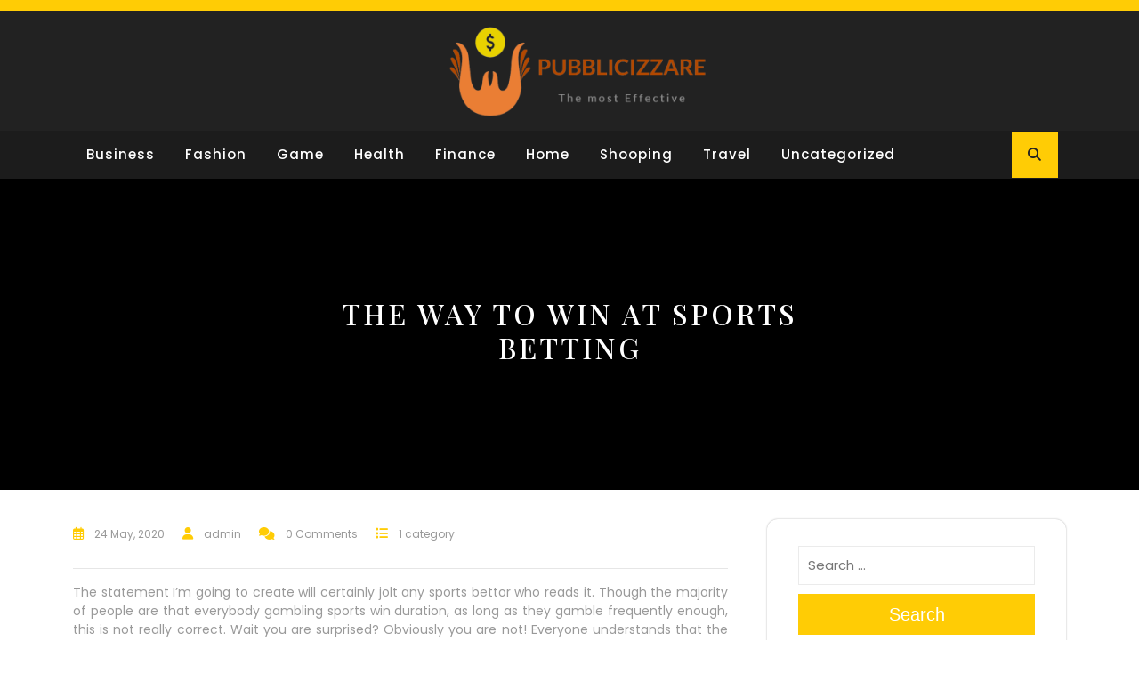

--- FILE ---
content_type: text/html; charset=UTF-8
request_url: https://pubblicizzare.org/the-way-to-win-at-sports-betting/
body_size: 12770
content:
<!DOCTYPE html>
<html lang="en-US">
<head>
  <meta charset="UTF-8">
  <meta name="viewport" content="width=device-width">
  <link rel="profile" href="https://gmpg.org/xfn/11">
  <title>The Way To Win At Sports Betting &#8211; Pubblicizzare</title>
<meta name='robots' content='max-image-preview:large' />
<link rel='dns-prefetch' href='//fonts.googleapis.com' />
<link rel="alternate" type="application/rss+xml" title="Pubblicizzare &raquo; Feed" href="https://pubblicizzare.org/feed/" />
<link rel="alternate" title="oEmbed (JSON)" type="application/json+oembed" href="https://pubblicizzare.org/wp-json/oembed/1.0/embed?url=https%3A%2F%2Fpubblicizzare.org%2Fthe-way-to-win-at-sports-betting%2F" />
<link rel="alternate" title="oEmbed (XML)" type="text/xml+oembed" href="https://pubblicizzare.org/wp-json/oembed/1.0/embed?url=https%3A%2F%2Fpubblicizzare.org%2Fthe-way-to-win-at-sports-betting%2F&#038;format=xml" />
<style id='wp-img-auto-sizes-contain-inline-css' type='text/css'>
img:is([sizes=auto i],[sizes^="auto," i]){contain-intrinsic-size:3000px 1500px}
/*# sourceURL=wp-img-auto-sizes-contain-inline-css */
</style>

<style id='wp-emoji-styles-inline-css' type='text/css'>

	img.wp-smiley, img.emoji {
		display: inline !important;
		border: none !important;
		box-shadow: none !important;
		height: 1em !important;
		width: 1em !important;
		margin: 0 0.07em !important;
		vertical-align: -0.1em !important;
		background: none !important;
		padding: 0 !important;
	}
/*# sourceURL=wp-emoji-styles-inline-css */
</style>
<link rel='stylesheet' id='wp-block-library-css' href='https://pubblicizzare.org/wp-includes/css/dist/block-library/style.min.css?ver=6.9' type='text/css' media='all' />
<style id='global-styles-inline-css' type='text/css'>
:root{--wp--preset--aspect-ratio--square: 1;--wp--preset--aspect-ratio--4-3: 4/3;--wp--preset--aspect-ratio--3-4: 3/4;--wp--preset--aspect-ratio--3-2: 3/2;--wp--preset--aspect-ratio--2-3: 2/3;--wp--preset--aspect-ratio--16-9: 16/9;--wp--preset--aspect-ratio--9-16: 9/16;--wp--preset--color--black: #000000;--wp--preset--color--cyan-bluish-gray: #abb8c3;--wp--preset--color--white: #ffffff;--wp--preset--color--pale-pink: #f78da7;--wp--preset--color--vivid-red: #cf2e2e;--wp--preset--color--luminous-vivid-orange: #ff6900;--wp--preset--color--luminous-vivid-amber: #fcb900;--wp--preset--color--light-green-cyan: #7bdcb5;--wp--preset--color--vivid-green-cyan: #00d084;--wp--preset--color--pale-cyan-blue: #8ed1fc;--wp--preset--color--vivid-cyan-blue: #0693e3;--wp--preset--color--vivid-purple: #9b51e0;--wp--preset--gradient--vivid-cyan-blue-to-vivid-purple: linear-gradient(135deg,rgb(6,147,227) 0%,rgb(155,81,224) 100%);--wp--preset--gradient--light-green-cyan-to-vivid-green-cyan: linear-gradient(135deg,rgb(122,220,180) 0%,rgb(0,208,130) 100%);--wp--preset--gradient--luminous-vivid-amber-to-luminous-vivid-orange: linear-gradient(135deg,rgb(252,185,0) 0%,rgb(255,105,0) 100%);--wp--preset--gradient--luminous-vivid-orange-to-vivid-red: linear-gradient(135deg,rgb(255,105,0) 0%,rgb(207,46,46) 100%);--wp--preset--gradient--very-light-gray-to-cyan-bluish-gray: linear-gradient(135deg,rgb(238,238,238) 0%,rgb(169,184,195) 100%);--wp--preset--gradient--cool-to-warm-spectrum: linear-gradient(135deg,rgb(74,234,220) 0%,rgb(151,120,209) 20%,rgb(207,42,186) 40%,rgb(238,44,130) 60%,rgb(251,105,98) 80%,rgb(254,248,76) 100%);--wp--preset--gradient--blush-light-purple: linear-gradient(135deg,rgb(255,206,236) 0%,rgb(152,150,240) 100%);--wp--preset--gradient--blush-bordeaux: linear-gradient(135deg,rgb(254,205,165) 0%,rgb(254,45,45) 50%,rgb(107,0,62) 100%);--wp--preset--gradient--luminous-dusk: linear-gradient(135deg,rgb(255,203,112) 0%,rgb(199,81,192) 50%,rgb(65,88,208) 100%);--wp--preset--gradient--pale-ocean: linear-gradient(135deg,rgb(255,245,203) 0%,rgb(182,227,212) 50%,rgb(51,167,181) 100%);--wp--preset--gradient--electric-grass: linear-gradient(135deg,rgb(202,248,128) 0%,rgb(113,206,126) 100%);--wp--preset--gradient--midnight: linear-gradient(135deg,rgb(2,3,129) 0%,rgb(40,116,252) 100%);--wp--preset--font-size--small: 13px;--wp--preset--font-size--medium: 20px;--wp--preset--font-size--large: 36px;--wp--preset--font-size--x-large: 42px;--wp--preset--spacing--20: 0.44rem;--wp--preset--spacing--30: 0.67rem;--wp--preset--spacing--40: 1rem;--wp--preset--spacing--50: 1.5rem;--wp--preset--spacing--60: 2.25rem;--wp--preset--spacing--70: 3.38rem;--wp--preset--spacing--80: 5.06rem;--wp--preset--shadow--natural: 6px 6px 9px rgba(0, 0, 0, 0.2);--wp--preset--shadow--deep: 12px 12px 50px rgba(0, 0, 0, 0.4);--wp--preset--shadow--sharp: 6px 6px 0px rgba(0, 0, 0, 0.2);--wp--preset--shadow--outlined: 6px 6px 0px -3px rgb(255, 255, 255), 6px 6px rgb(0, 0, 0);--wp--preset--shadow--crisp: 6px 6px 0px rgb(0, 0, 0);}:where(.is-layout-flex){gap: 0.5em;}:where(.is-layout-grid){gap: 0.5em;}body .is-layout-flex{display: flex;}.is-layout-flex{flex-wrap: wrap;align-items: center;}.is-layout-flex > :is(*, div){margin: 0;}body .is-layout-grid{display: grid;}.is-layout-grid > :is(*, div){margin: 0;}:where(.wp-block-columns.is-layout-flex){gap: 2em;}:where(.wp-block-columns.is-layout-grid){gap: 2em;}:where(.wp-block-post-template.is-layout-flex){gap: 1.25em;}:where(.wp-block-post-template.is-layout-grid){gap: 1.25em;}.has-black-color{color: var(--wp--preset--color--black) !important;}.has-cyan-bluish-gray-color{color: var(--wp--preset--color--cyan-bluish-gray) !important;}.has-white-color{color: var(--wp--preset--color--white) !important;}.has-pale-pink-color{color: var(--wp--preset--color--pale-pink) !important;}.has-vivid-red-color{color: var(--wp--preset--color--vivid-red) !important;}.has-luminous-vivid-orange-color{color: var(--wp--preset--color--luminous-vivid-orange) !important;}.has-luminous-vivid-amber-color{color: var(--wp--preset--color--luminous-vivid-amber) !important;}.has-light-green-cyan-color{color: var(--wp--preset--color--light-green-cyan) !important;}.has-vivid-green-cyan-color{color: var(--wp--preset--color--vivid-green-cyan) !important;}.has-pale-cyan-blue-color{color: var(--wp--preset--color--pale-cyan-blue) !important;}.has-vivid-cyan-blue-color{color: var(--wp--preset--color--vivid-cyan-blue) !important;}.has-vivid-purple-color{color: var(--wp--preset--color--vivid-purple) !important;}.has-black-background-color{background-color: var(--wp--preset--color--black) !important;}.has-cyan-bluish-gray-background-color{background-color: var(--wp--preset--color--cyan-bluish-gray) !important;}.has-white-background-color{background-color: var(--wp--preset--color--white) !important;}.has-pale-pink-background-color{background-color: var(--wp--preset--color--pale-pink) !important;}.has-vivid-red-background-color{background-color: var(--wp--preset--color--vivid-red) !important;}.has-luminous-vivid-orange-background-color{background-color: var(--wp--preset--color--luminous-vivid-orange) !important;}.has-luminous-vivid-amber-background-color{background-color: var(--wp--preset--color--luminous-vivid-amber) !important;}.has-light-green-cyan-background-color{background-color: var(--wp--preset--color--light-green-cyan) !important;}.has-vivid-green-cyan-background-color{background-color: var(--wp--preset--color--vivid-green-cyan) !important;}.has-pale-cyan-blue-background-color{background-color: var(--wp--preset--color--pale-cyan-blue) !important;}.has-vivid-cyan-blue-background-color{background-color: var(--wp--preset--color--vivid-cyan-blue) !important;}.has-vivid-purple-background-color{background-color: var(--wp--preset--color--vivid-purple) !important;}.has-black-border-color{border-color: var(--wp--preset--color--black) !important;}.has-cyan-bluish-gray-border-color{border-color: var(--wp--preset--color--cyan-bluish-gray) !important;}.has-white-border-color{border-color: var(--wp--preset--color--white) !important;}.has-pale-pink-border-color{border-color: var(--wp--preset--color--pale-pink) !important;}.has-vivid-red-border-color{border-color: var(--wp--preset--color--vivid-red) !important;}.has-luminous-vivid-orange-border-color{border-color: var(--wp--preset--color--luminous-vivid-orange) !important;}.has-luminous-vivid-amber-border-color{border-color: var(--wp--preset--color--luminous-vivid-amber) !important;}.has-light-green-cyan-border-color{border-color: var(--wp--preset--color--light-green-cyan) !important;}.has-vivid-green-cyan-border-color{border-color: var(--wp--preset--color--vivid-green-cyan) !important;}.has-pale-cyan-blue-border-color{border-color: var(--wp--preset--color--pale-cyan-blue) !important;}.has-vivid-cyan-blue-border-color{border-color: var(--wp--preset--color--vivid-cyan-blue) !important;}.has-vivid-purple-border-color{border-color: var(--wp--preset--color--vivid-purple) !important;}.has-vivid-cyan-blue-to-vivid-purple-gradient-background{background: var(--wp--preset--gradient--vivid-cyan-blue-to-vivid-purple) !important;}.has-light-green-cyan-to-vivid-green-cyan-gradient-background{background: var(--wp--preset--gradient--light-green-cyan-to-vivid-green-cyan) !important;}.has-luminous-vivid-amber-to-luminous-vivid-orange-gradient-background{background: var(--wp--preset--gradient--luminous-vivid-amber-to-luminous-vivid-orange) !important;}.has-luminous-vivid-orange-to-vivid-red-gradient-background{background: var(--wp--preset--gradient--luminous-vivid-orange-to-vivid-red) !important;}.has-very-light-gray-to-cyan-bluish-gray-gradient-background{background: var(--wp--preset--gradient--very-light-gray-to-cyan-bluish-gray) !important;}.has-cool-to-warm-spectrum-gradient-background{background: var(--wp--preset--gradient--cool-to-warm-spectrum) !important;}.has-blush-light-purple-gradient-background{background: var(--wp--preset--gradient--blush-light-purple) !important;}.has-blush-bordeaux-gradient-background{background: var(--wp--preset--gradient--blush-bordeaux) !important;}.has-luminous-dusk-gradient-background{background: var(--wp--preset--gradient--luminous-dusk) !important;}.has-pale-ocean-gradient-background{background: var(--wp--preset--gradient--pale-ocean) !important;}.has-electric-grass-gradient-background{background: var(--wp--preset--gradient--electric-grass) !important;}.has-midnight-gradient-background{background: var(--wp--preset--gradient--midnight) !important;}.has-small-font-size{font-size: var(--wp--preset--font-size--small) !important;}.has-medium-font-size{font-size: var(--wp--preset--font-size--medium) !important;}.has-large-font-size{font-size: var(--wp--preset--font-size--large) !important;}.has-x-large-font-size{font-size: var(--wp--preset--font-size--x-large) !important;}
/*# sourceURL=global-styles-inline-css */
</style>

<style id='classic-theme-styles-inline-css' type='text/css'>
/*! This file is auto-generated */
.wp-block-button__link{color:#fff;background-color:#32373c;border-radius:9999px;box-shadow:none;text-decoration:none;padding:calc(.667em + 2px) calc(1.333em + 2px);font-size:1.125em}.wp-block-file__button{background:#32373c;color:#fff;text-decoration:none}
/*# sourceURL=/wp-includes/css/classic-themes.min.css */
</style>
<link rel='stylesheet' id='adventure-travelling-fonts-css' href='//fonts.googleapis.com/css?family=Playfair%20Display%3A400%2C400i%2C700%2C700i%2C900%2C900i%7CPoppins%3A200%2C200i%2C300%2C300i%2C400%2C400i%2C500%7CNunito%3Aital%2Cwght%400%2C200%3B0%2C300%3B0%2C400%3B0%2C500%3B0%2C600%3B0%2C700%3B0%2C800%3B0%2C900%3B1%2C200%3B1%2C300%3B1%2C400%3B1%2C500%3B1%2C600%3B1%2C700%3B1%2C800%3B1%2C900%7CPoppins%3Aital%2Cwght%400%2C100%3B0%2C200%3B0%2C300%3B0%2C400%3B0%2C500%3B0%2C600%3B0%2C700%3B0%2C800%3B0%2C900%3B1%2C100%3B1%2C200%3B1%2C300%3B1%2C400%3B1%2C500%3B1%2C600%3B1%2C700%3B1%2C800%3B1%2C900%7CBad%20Script%7CBebas%20Neue%7CFjalla%20One%7CPT%20Sans%3Aital%2Cwght%400%2C400%3B0%2C700%3B1%2C400%3B1%2C700%7CPT%20Serif%3Aital%2Cwght%400%2C400%3B0%2C700%3B1%2C400%3B1%2C700%7CRoboto%3Aital%2Cwght%400%2C100%3B0%2C300%3B0%2C400%3B0%2C500%3B0%2C700%3B0%2C900%3B1%2C100%3B1%2C300%3B1%2C400%3B1%2C500%3B1%2C700%3B1%2C900%7CRoboto%20Condensed%3Aital%2Cwght%400%2C300%3B0%2C400%3B0%2C700%3B1%2C300%3B1%2C400%3B1%2C700%7CAlex%20Brush%7COverpass%3Aital%2Cwght%400%2C100%3B0%2C200%3B0%2C300%3B0%2C400%3B0%2C500%3B0%2C600%3B0%2C700%3B0%2C800%3B0%2C900%3B1%2C100%3B1%2C200%3B1%2C300%3B1%2C400%3B1%2C500%3B1%2C600%3B1%2C700%3B1%2C800%3B1%2C900%7CMontserrat%3Aital%2Cwght%400%2C100%3B0%2C200%3B0%2C300%3B0%2C400%3B0%2C500%3B0%2C600%3B0%2C700%3B0%2C800%3B0%2C900%3B1%2C100%3B1%2C200%3B1%2C300%3B1%2C400%3B1%2C500%3B1%2C600%3B1%2C700%3B1%2C800%3B1%2C900%7CPlayball%7CAlegreya%3Aital%2Cwght%400%2C400%3B0%2C500%3B0%2C600%3B0%2C700%3B0%2C800%3B0%2C900%3B1%2C400%3B1%2C500%3B1%2C600%3B1%2C700%3B1%2C800%3B1%2C900%7CJulius%20Sans%20One%7CArsenal%3Aital%2Cwght%400%2C400%3B0%2C700%3B1%2C400%3B1%2C700%7CSlabo%2013px%7CLato%3Aital%2Cwght%400%2C100%3B0%2C300%3B0%2C400%3B0%2C700%3B0%2C900%3B1%2C100%3B1%2C300%3B1%2C400%3B1%2C700%3B1%2C900%7COverpass%20Mono%3Awght%40300%3B400%3B500%3B600%3B700%7CSource%20Sans%20Pro%3Aital%2Cwght%400%2C200%3B0%2C300%3B0%2C400%3B0%2C600%3B0%2C700%3B0%2C900%3B1%2C200%3B1%2C300%3B1%2C400%3B1%2C600%3B1%2C700%3B1%2C900%7CRaleway%3Aital%2Cwght%400%2C100%3B0%2C200%3B0%2C300%3B0%2C400%3B0%2C500%3B0%2C600%3B0%2C700%3B0%2C800%3B0%2C900%3B1%2C100%3B1%2C200%3B1%2C300%3B1%2C400%3B1%2C500%3B1%2C600%3B1%2C700%3B1%2C800%3B1%2C900%7CMerriweather%3Aital%2Cwght%400%2C300%3B0%2C400%3B0%2C700%3B0%2C900%3B1%2C300%3B1%2C400%3B1%2C700%3B1%2C900%7CRubik%3Aital%2Cwght%400%2C300%3B0%2C400%3B0%2C500%3B0%2C600%3B0%2C700%3B0%2C800%3B0%2C900%3B1%2C300%3B1%2C400%3B1%2C500%3B1%2C600%3B1%2C700%3B1%2C800%3B1%2C900%7CLora%3Aital%2Cwght%400%2C400%3B0%2C500%3B0%2C600%3B0%2C700%3B1%2C400%3B1%2C500%3B1%2C600%3B1%2C700%7CUbuntu%3Aital%2Cwght%400%2C300%3B0%2C400%3B0%2C500%3B0%2C700%3B1%2C300%3B1%2C400%3B1%2C500%3B1%2C700%7CCabin%3Aital%2Cwght%400%2C400%3B0%2C500%3B0%2C600%3B0%2C700%3B1%2C400%3B1%2C500%3B1%2C600%3B1%2C700%7CArimo%3Aital%2Cwght%400%2C400%3B0%2C500%3B0%2C600%3B0%2C700%3B1%2C400%3B1%2C500%3B1%2C600%3B1%2C700%7CPlayfair%20Display%3Aital%2Cwght%400%2C400%3B0%2C500%3B0%2C600%3B0%2C700%3B0%2C800%3B0%2C900%3B1%2C400%3B1%2C500%3B1%2C600%3B1%2C700%3B1%2C800%3B1%2C900%7CQuicksand%3Awght%40300%3B400%3B500%3B600%3B700%7CPadauk%3Awght%40400%3B700%7CMulish%3Aital%2Cwght%400%2C200%3B0%2C300%3B0%2C400%3B0%2C500%3B0%2C600%3B0%2C700%3B0%2C800%3B0%2C900%3B0%2C1000%3B1%2C200%3B1%2C300%3B1%2C400%3B1%2C500%3B1%2C600%3B1%2C700%3B1%2C800%3B1%2C900%3B1%2C1000%7CInconsolata%3Awght%40200%3B300%3B400%3B500%3B600%3B700%3B800%3B900%26family%3DMulish%3Aital%2Cwght%400%2C200%3B0%2C300%3B0%2C400%3B0%2C500%3B0%2C600%3B0%2C700%3B0%2C800%3B0%2C900%3B0%2C1000%3B1%2C200%3B1%2C300%3B1%2C400%3B1%2C500%3B1%2C600%3B1%2C700%3B1%2C800%3B1%2C900%3B1%2C1000%7CBitter%3Aital%2Cwght%400%2C100%3B0%2C200%3B0%2C300%3B0%2C400%3B0%2C500%3B0%2C600%3B0%2C700%3B0%2C800%3B0%2C900%3B1%2C100%3B1%2C200%3B1%2C300%3B1%2C400%3B1%2C500%3B1%2C600%3B1%2C700%3B1%2C800%3B1%2C900%26family%3DMulish%3Aital%2Cwght%400%2C200%3B0%2C300%3B0%2C400%3B0%2C500%3B0%2C600%3B0%2C700%3B0%2C800%3B0%2C900%3B0%2C1000%3B1%2C200%3B1%2C300%3B1%2C400%3B1%2C500%3B1%2C600%3B1%2C700%3B1%2C800%3B1%2C900%3B1%2C1000%7CPacifico%7CIndie%20Flower%7CVT323%7CDosis%3Awght%40200%3B300%3B400%3B500%3B600%3B700%3B800%7CFrank%20Ruhl%20Libre%3Awght%40300%3B400%3B500%3B700%3B900%7CFjalla%20One%7CFigtree%3Aital%2Cwght%400%2C300%3B0%2C400%3B0%2C500%3B0%2C600%3B0%2C700%3B0%2C800%3B0%2C900%3B1%2C300%3B1%2C400%3B1%2C500%3B1%2C600%3B1%2C700%3B1%2C800%3B1%2C900%7COxygen%3Awght%40300%3B400%3B700%7CArvo%3Aital%2Cwght%400%2C400%3B0%2C700%3B1%2C400%3B1%2C700%7CNoto%20Serif%3Aital%2Cwght%400%2C400%3B0%2C700%3B1%2C400%3B1%2C700%7CLobster%7CCrimson%20Text%3Aital%2Cwght%400%2C400%3B0%2C600%3B0%2C700%3B1%2C400%3B1%2C600%3B1%2C700%7CYanone%20Kaffeesatz%3Awght%40200%3B300%3B400%3B500%3B600%3B700%7CAnton%7CLibre%20Baskerville%3Aital%2Cwght%400%2C400%3B0%2C700%3B1%2C400%7CBree%20Serif%7CGloria%20Hallelujah%7CAbril%20Fatface%7CVarela%20Round%7CVampiro%20One%7CShadows%20Into%20Light%7CCuprum%3Aital%2Cwght%400%2C400%3B0%2C500%3B0%2C600%3B0%2C700%3B1%2C400%3B1%2C500%3B1%2C600%3B1%2C700%7CRokkitt%3Awght%40100%3B200%3B300%3B400%3B500%3B600%3B700%3B800%3B900%7CVollkorn%3Aital%2Cwght%400%2C400%3B0%2C500%3B0%2C600%3B0%2C700%3B0%2C800%3B0%2C900%3B1%2C400%3B1%2C500%3B1%2C600%3B1%2C700%3B1%2C800%3B1%2C900%7CFrancois%20One%7COrbitron%3Awght%40400%3B500%3B600%3B700%3B800%3B900%7CPatua%20One%7CAcme%7CSatisfy%7CJosefin%20Slab%3Aital%2Cwght%400%2C100%3B0%2C200%3B0%2C300%3B0%2C400%3B0%2C500%3B0%2C600%3B0%2C700%3B1%2C100%3B1%2C200%3B1%2C300%3B1%2C400%3B1%2C500%3B1%2C600%3B1%2C700%7CQuattrocento%20Sans%3Aital%2Cwght%400%2C400%3B0%2C700%3B1%2C400%3B1%2C700%7CArchitects%20Daughter%7CRusso%20One%7CMonda%3Awght%40400%3B700%7CRighteous%7CLobster%20Two%3Aital%2Cwght%400%2C400%3B0%2C700%3B1%2C400%3B1%2C700%7CHammersmith%20One%7CCourgette%7CPermanent%20Marke%7CCherry%20Swash%3Awght%40400%3B700%7CCormorant%20Garamond%3Aital%2Cwght%400%2C300%3B0%2C400%3B0%2C500%3B0%2C600%3B0%2C700%3B1%2C300%3B1%2C400%3B1%2C500%3B1%2C600%3B1%2C700%7CPoiret%20One%7CBenchNine%3Awght%40300%3B400%3B700%7CEconomica%3Aital%2Cwght%400%2C400%3B0%2C700%3B1%2C400%3B1%2C700%7CHandlee%7CCardo%3Aital%2Cwght%400%2C400%3B0%2C700%3B1%2C400%7CAlfa%20Slab%20One%7CAveria%20Serif%20Libre%3Aital%2Cwght%400%2C300%3B0%2C400%3B0%2C700%3B1%2C300%3B1%2C400%3B1%2C700%7CCookie%7CChewy%7CGreat%20Vibes%7CComing%20Soon%7CPhilosopher%3Aital%2Cwght%400%2C400%3B0%2C700%3B1%2C400%3B1%2C700%7CDays%20One%7CKanit%3Aital%2Cwght%400%2C100%3B0%2C200%3B0%2C300%3B0%2C400%3B0%2C500%3B0%2C600%3B0%2C700%3B0%2C800%3B0%2C900%3B1%2C100%3B1%2C200%3B1%2C300%3B1%2C400%3B1%2C500%3B1%2C600%3B1%2C700%3B1%2C800%3B1%2C900%7CShrikhand%7CTangerine%3Awght%40400%3B700%7CIM%20Fell%20English%20SC%7CBoogaloo%7CBangers%7CFredoka%20One%7CVolkhov%3Aital%2Cwght%400%2C400%3B0%2C700%3B1%2C400%3B1%2C700%7CShadows%20Into%20Light%20Two%7CMarck%20Script%7CSacramento%7CUnica%20One%7CDancing%20Script%3Awght%40400%3B500%3B600%3B700%7CExo%202%3Aital%2Cwght%400%2C100%3B0%2C200%3B0%2C300%3B0%2C400%3B0%2C500%3B0%2C600%3B0%2C700%3B0%2C800%3B0%2C900%3B1%2C100%3B1%2C200%3B1%2C300%3B1%2C400%3B1%2C500%3B1%2C600%3B1%2C700%3B1%2C800%3B1%2C900%7CArchivo%3Aital%2Cwght%400%2C100%3B0%2C200%3B0%2C300%3B0%2C400%3B0%2C500%3B0%2C600%3B0%2C700%3B0%2C800%3B0%2C900%3B1%2C100%3B1%2C200%3B1%2C300%3B1%2C400%3B1%2C500%3B1%2C600%3B1%2C700%3B1%2C800%3B1%2C900%7CJost%3Aital%2Cwght%400%2C100%3B0%2C200%3B0%2C300%3B0%2C400%3B0%2C500%3B0%2C600%3B0%2C700%3B0%2C800%3B0%2C900%3B1%2C100%3B1%2C200%3B1%2C300%3B1%2C400%3B1%2C500%3B1%2C600%3B1%2C700%3B1%2C800%3B1%2C900%7CDM%20Serif%20Display%3Aital%400%3B1%7COpen%20Sans%3Aital%2Cwght%400%2C300%3B0%2C400%3B0%2C500%3B0%2C600%3B0%2C700%3B0%2C800%3B1%2C300%3B1%2C400%3B1%2C500%3B1%2C600%3B1%2C700%3B1%2C800' type='text/css' media='all' />
<link rel='stylesheet' id='bootstrap-css-css' href='https://pubblicizzare.org/wp-content/themes/adventure-travelling/assets/css/bootstrap.css?ver=6.9' type='text/css' media='all' />
<link rel='stylesheet' id='adventure-travelling-style-css' href='https://pubblicizzare.org/wp-content/themes/adventure-travelling/style.css?ver=6.9' type='text/css' media='all' />
<style id='adventure-travelling-style-inline-css' type='text/css'>
:root {--color-primary1: #ffcc05;}
body{max-width: 100%;}#return-to-top{right: 20px;}.social-media a i{font-size: px !important;}.logo h1 a, .logo p a{font-size: 100px;}.logo p{font-size: 29px;}.related-post-block {}@media screen and (max-width: 575px) {}#slider .more-btn {}@media screen and (max-width: 575px) {}.return-to-header{}@media screen and (max-width: 575px) {}@media screen and (max-width: 575px) {}.main-navigation a, .main-navigation li.page_item_has_children:after, .main-navigation li.menu-item-has-children:after{font-size: px;}#slider .carousel-caption{text-align:left; right: 40%; left: 15%}#slider .inner_carousel{border-left: 5px solid #ffcc05;height:50px}.woocommerce ul.products li.product .onsale{right: 25px !important;}#footer h3, #footer h2.wp-block-heading{font-size: px;}#footer .site-info p{font-size: px;}#footer .site-info p{text-align:center;}.box-text h2{font-size: 32px;}.single-page-img, .featured-image{opacity:0.5}.box-image-page{background-color: 1;}#slider img {opacity: 1;}@media screen and (min-width: 768px) {#slider img {width: 100%; object-fit: cover;}}@media screen and (max-width: 767px) {#slider img {width: 100%; object-fit: cover;}}.blog .page-box p:nth-of-type(1)::first-letter {display: none;}.main-navigation a:hover{}

		body{
		    font-family: ;
		}
		.more-btn a{
		    font-family: ;
		}
		h1,.logo h1{
		    font-family: ;
		}
		h2{
		    font-family: ;
		}
		h3{
		    font-family: ;
		}
		h4{
		    font-family: ;
		}
		h5{
		    font-family: ;
		}
		h6{
		    font-family: ;
		}
		#theme-sidebar .wp-block-search .wp-block-search__label{
		    font-family: ;
		}
		.menubar{
		    font-family: ;
		}
	

        .header-img, .single-page-img, .external-div .box-image-page img, .external-div {
            background-image: url('https://pubblicizzare.org/wp-content/themes/adventure-travelling/assets/images/sliderimage.png');
            background-size: cover;
            height: 350px;
            background-position: center;
            background-attachment: fixed;
        }

        @media (max-width: 1000px) {
            .header-img, .single-page-img, .external-div .box-image-page img,.external-div,.featured-image{
                height: 250px !important;
            }
            .box-text h2{
                font-size: 27px;
            }
        }
    
/*# sourceURL=adventure-travelling-style-inline-css */
</style>
<link rel='stylesheet' id='adventure-travelling-block-style-css' href='https://pubblicizzare.org/wp-content/themes/adventure-travelling/assets/css/blocks.css?ver=1.0' type='text/css' media='all' />
<link rel='stylesheet' id='fontawesome-css-css' href='https://pubblicizzare.org/wp-content/themes/adventure-travelling/assets/css/fontawesome-all.css?ver=6.9' type='text/css' media='all' />
<script type="text/javascript" src="https://pubblicizzare.org/wp-includes/js/jquery/jquery.min.js?ver=3.7.1" id="jquery-core-js"></script>
<script type="text/javascript" src="https://pubblicizzare.org/wp-includes/js/jquery/jquery-migrate.min.js?ver=3.4.1" id="jquery-migrate-js"></script>
<script type="text/javascript" src="https://pubblicizzare.org/wp-content/themes/adventure-travelling/assets/js/bootstrap.js?ver=1" id="bootstrap-js-js"></script>
<script type="text/javascript" src="https://pubblicizzare.org/wp-content/themes/adventure-travelling/assets/js/custom.js?ver=1" id="adventure-travelling-custom-scripts-js"></script>
<script type="text/javascript" src="https://pubblicizzare.org/wp-content/themes/adventure-travelling/assets/js/focus-nav.js?ver=1" id="adventure-travelling-focus-nav-js"></script>
<link rel="https://api.w.org/" href="https://pubblicizzare.org/wp-json/" /><link rel="alternate" title="JSON" type="application/json" href="https://pubblicizzare.org/wp-json/wp/v2/posts/36" /><link rel="EditURI" type="application/rsd+xml" title="RSD" href="https://pubblicizzare.org/xmlrpc.php?rsd" />
<meta name="generator" content="WordPress 6.9" />
<link rel="canonical" href="https://pubblicizzare.org/the-way-to-win-at-sports-betting/" />
<link rel='shortlink' href='https://pubblicizzare.org/?p=36' />
<style type='text/css' media='all'>		img.custom-logo{
		    width: 312px;
		    max-width: 100%;
		}
	</style><link rel="icon" href="https://pubblicizzare.org/wp-content/uploads/2024/07/cropped-logo-removebg-preview-32x32.png" sizes="32x32" />
<link rel="icon" href="https://pubblicizzare.org/wp-content/uploads/2024/07/cropped-logo-removebg-preview-192x192.png" sizes="192x192" />
<link rel="apple-touch-icon" href="https://pubblicizzare.org/wp-content/uploads/2024/07/cropped-logo-removebg-preview-180x180.png" />
<meta name="msapplication-TileImage" content="https://pubblicizzare.org/wp-content/uploads/2024/07/cropped-logo-removebg-preview-270x270.png" />
</head>

<body class="wp-singular post-template-default single single-post postid-36 single-format-standard wp-custom-logo wp-embed-responsive wp-theme-adventure-travelling has-header-image has-sidebar">



<header role="banner">
	<a class="screen-reader-text skip-link" href="#tp_content">Skip to content</a>
	
<div class="top-header">
  <div class="container">
    <div class="row">
      <div class="col-lg-4 col-md-4 align-self-center">
        <div class="timebox">
                  </div>
      </div>
      <div class="col-lg-4 col-md-4 align-self-center">
        <div class="timebox">
                  </div>
      </div>
      <div class="col-lg-4 col-md-4 align-self-center">
        <div class="social-media">
                                                                    </div>
      </div>
      <div class="clearfix"></div>
    </div>
  </div>
</div>
<div class="headerbox">
  <div class="container">
    <div class="row">
      <div class="email col-lg-4 col-md-4 align-self-center">
              </div>
      <div class="col-lg-4 col-md-4 align-self-center">
                  <div class="logo">
            <a href="https://pubblicizzare.org/" class="custom-logo-link" rel="home"><img width="744" height="250" src="https://pubblicizzare.org/wp-content/uploads/2023/04/cropped-Screenshot_36-removebg-preview.png" class="custom-logo" alt="Pubblicizzare" decoding="async" fetchpriority="high" srcset="https://pubblicizzare.org/wp-content/uploads/2023/04/cropped-Screenshot_36-removebg-preview.png 744w, https://pubblicizzare.org/wp-content/uploads/2023/04/cropped-Screenshot_36-removebg-preview-300x101.png 300w" sizes="(max-width: 744px) 100vw, 744px" /></a>                                                            </div>
              </div>
      <div class="call col-lg-4 col-md-4 align-self-center">
              </div>
      <div class="clear"></div>
    </div>
  </div>
</div>

<div class="menubar " data-sticky="false">
  	<div class="container right_menu">
  		<div class="row">
	    	<div class="menubox col-lg-11 col-md-10 col-8 align-self-center">
	      		<div class="innermenubox">
			          	<div class="toggle-nav mobile-menu">
	            			<button onclick="adventure_travelling_menu_open_nav()" class="responsivetoggle"><i class="fas fa-bars"></i><span class="screen-reader-text">Open Button</span></button>
	          			</div>
         	 		<div id="mySidenav" class="nav sidenav">
            			<nav id="site-navigation" class="main-navigation" role="navigation" aria-label="Top Menu">
			              	<div class="main-menu clearfix"><ul id="menu-menu-1" class="clearfix mobile_nav"><li id="menu-item-1963" class="menu-item menu-item-type-taxonomy menu-item-object-category menu-item-1963"><a href="https://pubblicizzare.org/category/business/">Business</a></li>
<li id="menu-item-1964" class="menu-item menu-item-type-taxonomy menu-item-object-category menu-item-1964"><a href="https://pubblicizzare.org/category/fashion/">Fashion</a></li>
<li id="menu-item-1965" class="menu-item menu-item-type-taxonomy menu-item-object-category menu-item-1965"><a href="https://pubblicizzare.org/category/game/">Game</a></li>
<li id="menu-item-1966" class="menu-item menu-item-type-taxonomy menu-item-object-category menu-item-1966"><a href="https://pubblicizzare.org/category/health/">Health</a></li>
<li id="menu-item-6911" class="menu-item menu-item-type-taxonomy menu-item-object-category menu-item-6911"><a href="https://pubblicizzare.org/category/finance/">Finance</a></li>
<li id="menu-item-1967" class="menu-item menu-item-type-taxonomy menu-item-object-category menu-item-1967"><a href="https://pubblicizzare.org/category/home/">Home</a></li>
<li id="menu-item-1969" class="menu-item menu-item-type-taxonomy menu-item-object-category menu-item-1969"><a href="https://pubblicizzare.org/category/shooping/">Shooping</a></li>
<li id="menu-item-1970" class="menu-item menu-item-type-taxonomy menu-item-object-category menu-item-1970"><a href="https://pubblicizzare.org/category/travel/">Travel</a></li>
<li id="menu-item-1971" class="menu-item menu-item-type-taxonomy menu-item-object-category menu-item-1971"><a href="https://pubblicizzare.org/category/uncategorized/">Uncategorized</a></li>
</ul></div>              				<a href="javascript:void(0)" class="closebtn mobile-menu" onclick="adventure_travelling_menu_close_nav()"><i class="fas fa-times"></i><span class="screen-reader-text">Close Button</span></a>
	            		</nav>
	          		</div>
          			<div class="clearfix"></div>
        		</div>
	    	</div>
	      	<div class="col-lg-1 col-md-2 col-5 align-self-center d-flex justify-content-center align-items-center">
	    					        <span class="search-bar">
			            <button type="button" class="open-search"><i class="fas fa-search"></i></button>
			        </span>
		    			    </div>
		    <div class="search-outer">
		        <div class="inner_searchbox w-100 h-100">
		            

<form method="get" class="search-form" action="https://pubblicizzare.org/">
	<input type="search" id="search-form-6969e7df00d43" class="search-field" placeholder="Search &hellip;" value="" name="s" />
	<button type="submit" class="search-submit">Search</button>
</form>		        </div>
		        <button type="button" class="search-close">CLOSE</button>
		    </div>
	    </div>
  	</div>
</div>
</header>
	    <div id="post-36" class="external-div">
	        <div class="box-image-page">
	            	                <!-- If post has thumbnail, apply parallax background with header settings -->
	                <div class="featured-image" 
	                     style="background-image: url('https://pubblicizzare.org/wp-content/uploads/2020/05/f-132.jpg'); 
	                            background-size: cover;
	                            background-position: center;
	                            background-attachment: fixed;
	                            height: 350px;">
	                </div>
	            	        </div> 
	        <div class="box-text">
	            <h2>The Way To Win At Sports Betting</h2>  
	        </div> 
	    </div>
		
	<main id="tp_content" role="main">
		<div class="container">
			<div id="primary" class="content-area">
							        <div class="row">
			          	<div class="col-lg-8 col-md-8">	           
				            <article id="post-36" class="post-36 post type-post status-publish format-standard has-post-thumbnail hentry category-betting tag-online-betting">
    <div class="box-info">
                        <i class="far fa-calendar-alt mb-1 me-2"></i>
                <span class="entry-date me-3">24 May, 2020</span>
                            <i class="fas fa-user mb-1 me-2"></i>
                <span class="entry-author me-3">admin</span>
                            <i class="fas fa-comments mb-1 me-2"></i>
                <span class="entry-comments me-3">0 Comments</span>
                            <i class="fas fa-list mb-1 me-2"></i>
                <span class="entry-category me-3">1 category</span>
                </div>
    <hr>
    <div class="box-content">
        <p style="text-align: justify;">The statement I&#8217;m going to create will certainly jolt any sports bettor who reads it. Though the majority of people are that everybody gambling sports win duration, as long as they gamble frequently enough, this is not really correct. Wait you are surprised? Obviously you are not! Everyone understands that the bookmaker has an edge a lot more times than sports bettors drop. However, suppose away was in which the rolls might be reversed; imagine should the sports bettor had the benefit? This is actually possible. Perhaps you have heard the word benefit participant? This is a tag businesses assign. Although&#8221;on average&#8221; bookmakers possess a 4.55% edge on direct bets.</p>
<p style="text-align: justify;">Whether your aim is to become a sports gambling pro, or simply make a little cash the very first step to winning is to quit creating -EV stakes. EV stakes. If you are not acquainted with this idea read. Value is a term gamblers use on a normal basis. To describe what this means in terms I&#8217;ll use an example. Let&#8217;s say you also and I chose to get a coin competition. 1 for every result of tails. 1. So long as we turn the coin enough times eventually we both break while there will be swings back and forth. This specific wager has a neutral value. Let&#8217;s say I&#8217;m tired of switching coins and wish to give up, <a href="https://soikeo.io/">Soi keo nha cai</a> however, while begging me to keep you provide a much deal to me. 1.00 for each tail. EV of 5 pennies.</p>
<p style="text-align: justify;">As the 1 offers that this proposal you&#8217;ve got the reverse to me, each reverse of the coin will be just 5 pennies -EV for you personally. EV, adverse expectation value -EV or in rare instances impartial expected value. The motives most sports bettors do not spend some time learning the tips of benefits players is it is somewhat time consuming, many have no leads to take action are overwhelmed or whenever they do understand it is not really enjoyable. If you&#8217;re searching for something interesting we propose paintballing, then a visit to the amusement park or what are you. Teaser Betting Strategy &#8211; This is possibly the simplest way a sports bettor may utilize to locate bets having a positive benefit. This is described in our post on the teaser gaming strategy.</p>
        <div class="post_tag">Tags: <a href="https://pubblicizzare.org/tag/online-betting/" rel="tag" class="mr-2">online betting</a></div>
        <div class="post_category mt-3"> Category: <a href="https://pubblicizzare.org/category/betting/" rel="category tag">Betting</a></div>        
	<nav class="navigation post-navigation" aria-label="Posts">
		<h2 class="screen-reader-text">Post navigation</h2>
		<div class="nav-links"><div class="nav-previous"><a href="https://pubblicizzare.org/mizuno-golf-irons-evaluate-golf/" rel="prev"><span class="meta-nav" aria-hidden="true">Previous:</span> <span class="post-title">Mizuno Golf Irons Evaluate &#8211; Golf</span></a></div><div class="nav-next"><a href="https://pubblicizzare.org/seminole-basic-casino-hollywood/" rel="next"><span class="meta-nav" aria-hidden="true">Next:</span> <span class="post-title">Seminole Basic Casino Hollywood</span></a></div></div>
	</nav>        <div class="clearfix"></div>
    </div>
      <div class="my-5">        <div class="related-post-block">
        <h3 class="text-center mb-3">Related Posts</h3>
        <div class="row">
                            <div class="col-lg-4 col-md-6">
                    <div id="category-post">
                        <article id="post-5209" class="post-5209 post type-post status-publish format-standard has-post-thumbnail hentry category-betting tag-top12gamblingwebsites">
                            <div class="page-box">
                                                                        <img width="860" height="460" src="https://pubblicizzare.org/wp-content/uploads/2024/07/a-165.jpg" class="attachment-post-thumbnail size-post-thumbnail wp-post-image" alt="Top 12 Reliable Major Gambling Sites for Safe Betting" decoding="async" srcset="https://pubblicizzare.org/wp-content/uploads/2024/07/a-165.jpg 860w, https://pubblicizzare.org/wp-content/uploads/2024/07/a-165-300x160.jpg 300w, https://pubblicizzare.org/wp-content/uploads/2024/07/a-165-768x411.jpg 768w" sizes="(max-width: 860px) 100vw, 860px" />    
                                                                <div class="box-content text-start">
                                    <h4 class="text-start py-2"><a href="https://pubblicizzare.org/top-12-reliable-major-gambling-sites-for-safe-betting/" title="Top 12 Reliable Major Gambling Sites for Safe Betting">Top 12 Reliable Major Gambling Sites for Safe Betting</a></h4>
                                    
                                    <p>Are you a fan of online gambling? Looking for reliable&hellip;</p>
                                                                        <div class="readmore-btn text-start mb-1">
                                        <a href="https://pubblicizzare.org/top-12-reliable-major-gambling-sites-for-safe-betting/" class="blogbutton-small" title="Read More">Read More</a>
                                    </div>
                                                                    </div>
                                <div class="clearfix"></div>
                            </div>
                        </article>
                    </div>
                </div>
                            <div class="col-lg-4 col-md-6">
                    <div id="category-post">
                        <article id="post-4874" class="post-4874 post type-post status-publish format-standard has-post-thumbnail hentry category-betting tag-basketball-betting">
                            <div class="page-box">
                                                                        <img width="1920" height="1080" src="https://pubblicizzare.org/wp-content/uploads/2024/03/Casino-5.jpg" class="attachment-post-thumbnail size-post-thumbnail wp-post-image" alt="From Court to Campus The Evolution of College Basketball Programs" decoding="async" srcset="https://pubblicizzare.org/wp-content/uploads/2024/03/Casino-5.jpg 1920w, https://pubblicizzare.org/wp-content/uploads/2024/03/Casino-5-300x169.jpg 300w, https://pubblicizzare.org/wp-content/uploads/2024/03/Casino-5-1024x576.jpg 1024w, https://pubblicizzare.org/wp-content/uploads/2024/03/Casino-5-768x432.jpg 768w, https://pubblicizzare.org/wp-content/uploads/2024/03/Casino-5-1536x864.jpg 1536w" sizes="(max-width: 1920px) 100vw, 1920px" />    
                                                                <div class="box-content text-start">
                                    <h4 class="text-start py-2"><a href="https://pubblicizzare.org/from-court-to-campus-the-evolution-of-college-basketball-programs/" title="From Court to Campus The Evolution of College Basketball Programs">From Court to Campus The Evolution of College Basketball Programs</a></h4>
                                    
                                    <p>The game of basketball has come a long way since&hellip;</p>
                                                                        <div class="readmore-btn text-start mb-1">
                                        <a href="https://pubblicizzare.org/from-court-to-campus-the-evolution-of-college-basketball-programs/" class="blogbutton-small" title="Read More">Read More</a>
                                    </div>
                                                                    </div>
                                <div class="clearfix"></div>
                            </div>
                        </article>
                    </div>
                </div>
                            <div class="col-lg-4 col-md-6">
                    <div id="category-post">
                        <article id="post-500" class="post-500 post type-post status-publish format-standard hentry category-betting tag-dewa-slot-88">
                            <div class="page-box">
                                                                <div class="box-content text-start">
                                    <h4 class="text-start py-2"><a href="https://pubblicizzare.org/simple-overview-of-finest-online-poker-room/" title="Simple Overview Of Finest Online Poker Room">Simple Overview Of Finest Online Poker Room</a></h4>
                                    
                                    <p>This Moneyline structure is really a way of list chances&hellip;</p>
                                                                        <div class="readmore-btn text-start mb-1">
                                        <a href="https://pubblicizzare.org/simple-overview-of-finest-online-poker-room/" class="blogbutton-small" title="Read More">Read More</a>
                                    </div>
                                                                    </div>
                                <div class="clearfix"></div>
                            </div>
                        </article>
                    </div>
                </div>
                    </div>
    </div>
</div>
</article>
									<div class="navigation">
							          								        </div>

											          	</div>
			          	<div class="col-lg-4 col-md-4" id="theme-sidebar">
<aside id="secondary" class="widget-area" role="complementary" aria-label="Blog Sidebar">
    <section id="search-2" class="widget widget_search">

<form method="get" class="search-form" action="https://pubblicizzare.org/">
	<input type="search" id="search-form-6969e7df0fa7b" class="search-field" placeholder="Search &hellip;" value="" name="s" />
	<button type="submit" class="search-submit">Search</button>
</form></section>
		<section id="recent-posts-2" class="widget widget_recent_entries">
		<h3 class="widget-title">Recent Posts</h3>
		<ul>
											<li>
					<a href="https://pubblicizzare.org/weatherproofing-your-shed-what-really-matters/">Weatherproofing Your Shed: What Really Matters</a>
									</li>
											<li>
					<a href="https://pubblicizzare.org/exclusive-insights-ashleigh-bartys-official-merchandise-unveiled/">Exclusive Insights: Ashleigh Barty&#8217;s Official Merchandise Unveiled</a>
									</li>
											<li>
					<a href="https://pubblicizzare.org/professional-tips-revealing-the-best-oil-for-frying-doughnuts-for-perfect-texture/">Professional Tips Revealing the Best Oil for Frying Doughnuts for Perfect Texture</a>
									</li>
											<li>
					<a href="https://pubblicizzare.org/mpo500-slot-games-with-winning-combos/">MPO500 Slot Games with Winning Combos</a>
									</li>
											<li>
					<a href="https://pubblicizzare.org/mpo500-slot-games-with-player-friendly-design/">MPO500 Slot Games with Player Friendly Design</a>
									</li>
					</ul>

		</section><section id="nav_menu-2" class="widget widget_nav_menu"><h3 class="widget-title">Categories</h3><div class="menu-menu-1-container"><ul id="menu-menu-2" class="menu"><li class="menu-item menu-item-type-taxonomy menu-item-object-category menu-item-1963"><a href="https://pubblicizzare.org/category/business/">Business</a></li>
<li class="menu-item menu-item-type-taxonomy menu-item-object-category menu-item-1964"><a href="https://pubblicizzare.org/category/fashion/">Fashion</a></li>
<li class="menu-item menu-item-type-taxonomy menu-item-object-category menu-item-1965"><a href="https://pubblicizzare.org/category/game/">Game</a></li>
<li class="menu-item menu-item-type-taxonomy menu-item-object-category menu-item-1966"><a href="https://pubblicizzare.org/category/health/">Health</a></li>
<li class="menu-item menu-item-type-taxonomy menu-item-object-category menu-item-6911"><a href="https://pubblicizzare.org/category/finance/">Finance</a></li>
<li class="menu-item menu-item-type-taxonomy menu-item-object-category menu-item-1967"><a href="https://pubblicizzare.org/category/home/">Home</a></li>
<li class="menu-item menu-item-type-taxonomy menu-item-object-category menu-item-1969"><a href="https://pubblicizzare.org/category/shooping/">Shooping</a></li>
<li class="menu-item menu-item-type-taxonomy menu-item-object-category menu-item-1970"><a href="https://pubblicizzare.org/category/travel/">Travel</a></li>
<li class="menu-item menu-item-type-taxonomy menu-item-object-category menu-item-1971"><a href="https://pubblicizzare.org/category/uncategorized/">Uncategorized</a></li>
</ul></div></section></aside></div>
			        </div>
			    			</div>
	   </div>
	</main>



		</div>
		<footer id="footer" class="site-footer" role="contentinfo">
			<div class="container">
    <aside class="widget-area row py-2 pt-3" role="complementary" aria-label="Footer">
        <div class="col-12 col-lg-3 col-md-3">                        <aside class="widget" role="complementary" aria-label="Search">
                            <h3 class="widget-title">Search</h3>
                            

<form method="get" class="search-form" action="https://pubblicizzare.org/">
	<input type="search" id="search-form-6969e7df11a91" class="search-field" placeholder="Search &hellip;" value="" name="s" />
	<button type="submit" class="search-submit">Search</button>
</form>                        </aside>
                        </div><div class="col-12 col-lg-3 col-md-3">                        <aside class="widget" role="complementary" aria-label="Archives">
                            <h3 class="widget-title">Archives</h3>
                            <ul>	<li><a href='https://pubblicizzare.org/2026/01/'>January 2026</a></li>
	<li><a href='https://pubblicizzare.org/2025/12/'>December 2025</a></li>
	<li><a href='https://pubblicizzare.org/2025/11/'>November 2025</a></li>
	<li><a href='https://pubblicizzare.org/2025/10/'>October 2025</a></li>
	<li><a href='https://pubblicizzare.org/2025/09/'>September 2025</a></li>
	<li><a href='https://pubblicizzare.org/2025/08/'>August 2025</a></li>
	<li><a href='https://pubblicizzare.org/2025/07/'>July 2025</a></li>
	<li><a href='https://pubblicizzare.org/2025/06/'>June 2025</a></li>
	<li><a href='https://pubblicizzare.org/2025/05/'>May 2025</a></li>
	<li><a href='https://pubblicizzare.org/2025/04/'>April 2025</a></li>
	<li><a href='https://pubblicizzare.org/2025/03/'>March 2025</a></li>
	<li><a href='https://pubblicizzare.org/2025/02/'>February 2025</a></li>
	<li><a href='https://pubblicizzare.org/2025/01/'>January 2025</a></li>
	<li><a href='https://pubblicizzare.org/2024/12/'>December 2024</a></li>
	<li><a href='https://pubblicizzare.org/2024/11/'>November 2024</a></li>
	<li><a href='https://pubblicizzare.org/2024/10/'>October 2024</a></li>
	<li><a href='https://pubblicizzare.org/2024/09/'>September 2024</a></li>
	<li><a href='https://pubblicizzare.org/2024/08/'>August 2024</a></li>
	<li><a href='https://pubblicizzare.org/2024/07/'>July 2024</a></li>
	<li><a href='https://pubblicizzare.org/2024/06/'>June 2024</a></li>
	<li><a href='https://pubblicizzare.org/2024/05/'>May 2024</a></li>
	<li><a href='https://pubblicizzare.org/2024/04/'>April 2024</a></li>
	<li><a href='https://pubblicizzare.org/2024/03/'>March 2024</a></li>
	<li><a href='https://pubblicizzare.org/2024/02/'>February 2024</a></li>
	<li><a href='https://pubblicizzare.org/2024/01/'>January 2024</a></li>
	<li><a href='https://pubblicizzare.org/2023/12/'>December 2023</a></li>
	<li><a href='https://pubblicizzare.org/2023/11/'>November 2023</a></li>
	<li><a href='https://pubblicizzare.org/2023/10/'>October 2023</a></li>
	<li><a href='https://pubblicizzare.org/2023/09/'>September 2023</a></li>
	<li><a href='https://pubblicizzare.org/2023/08/'>August 2023</a></li>
	<li><a href='https://pubblicizzare.org/2023/07/'>July 2023</a></li>
	<li><a href='https://pubblicizzare.org/2023/06/'>June 2023</a></li>
	<li><a href='https://pubblicizzare.org/2023/05/'>May 2023</a></li>
	<li><a href='https://pubblicizzare.org/2023/04/'>April 2023</a></li>
	<li><a href='https://pubblicizzare.org/2023/03/'>March 2023</a></li>
	<li><a href='https://pubblicizzare.org/2023/02/'>February 2023</a></li>
	<li><a href='https://pubblicizzare.org/2023/01/'>January 2023</a></li>
	<li><a href='https://pubblicizzare.org/2022/12/'>December 2022</a></li>
	<li><a href='https://pubblicizzare.org/2022/11/'>November 2022</a></li>
	<li><a href='https://pubblicizzare.org/2022/10/'>October 2022</a></li>
	<li><a href='https://pubblicizzare.org/2022/09/'>September 2022</a></li>
	<li><a href='https://pubblicizzare.org/2022/08/'>August 2022</a></li>
	<li><a href='https://pubblicizzare.org/2022/07/'>July 2022</a></li>
	<li><a href='https://pubblicizzare.org/2022/06/'>June 2022</a></li>
	<li><a href='https://pubblicizzare.org/2022/05/'>May 2022</a></li>
	<li><a href='https://pubblicizzare.org/2022/04/'>April 2022</a></li>
	<li><a href='https://pubblicizzare.org/2022/03/'>March 2022</a></li>
	<li><a href='https://pubblicizzare.org/2022/02/'>February 2022</a></li>
	<li><a href='https://pubblicizzare.org/2022/01/'>January 2022</a></li>
	<li><a href='https://pubblicizzare.org/2021/12/'>December 2021</a></li>
	<li><a href='https://pubblicizzare.org/2021/11/'>November 2021</a></li>
	<li><a href='https://pubblicizzare.org/2021/10/'>October 2021</a></li>
	<li><a href='https://pubblicizzare.org/2021/09/'>September 2021</a></li>
	<li><a href='https://pubblicizzare.org/2021/08/'>August 2021</a></li>
	<li><a href='https://pubblicizzare.org/2021/07/'>July 2021</a></li>
	<li><a href='https://pubblicizzare.org/2021/06/'>June 2021</a></li>
	<li><a href='https://pubblicizzare.org/2021/05/'>May 2021</a></li>
	<li><a href='https://pubblicizzare.org/2021/04/'>April 2021</a></li>
	<li><a href='https://pubblicizzare.org/2021/03/'>March 2021</a></li>
	<li><a href='https://pubblicizzare.org/2021/02/'>February 2021</a></li>
	<li><a href='https://pubblicizzare.org/2021/01/'>January 2021</a></li>
	<li><a href='https://pubblicizzare.org/2020/12/'>December 2020</a></li>
	<li><a href='https://pubblicizzare.org/2020/11/'>November 2020</a></li>
	<li><a href='https://pubblicizzare.org/2020/10/'>October 2020</a></li>
	<li><a href='https://pubblicizzare.org/2020/09/'>September 2020</a></li>
	<li><a href='https://pubblicizzare.org/2020/08/'>August 2020</a></li>
	<li><a href='https://pubblicizzare.org/2020/07/'>July 2020</a></li>
	<li><a href='https://pubblicizzare.org/2020/06/'>June 2020</a></li>
	<li><a href='https://pubblicizzare.org/2020/05/'>May 2020</a></li>
</ul>
                        </aside>
                        </div><div class="col-12 col-lg-3 col-md-3">                        <aside class="widget" role="complementary" aria-label="Meta">
                            <h3 class="widget-title">Meta</h3>
                            <ul>
                                                                <li><a href="https://pubblicizzare.org/wp-login.php">Log in</a></li>
                                                            </ul>
                        </aside>
                        </div><div class="col-12 col-lg-3 col-md-3">                        <aside class="widget" role="complementary" aria-label="Categories">
                            <h3 class="widget-title">Categories</h3>
                            <ul>	<li class="cat-item cat-item-2"><a href="https://pubblicizzare.org/category/adult/">Adult</a>
</li>
	<li class="cat-item cat-item-3"><a href="https://pubblicizzare.org/category/astrology/">Astrology</a>
</li>
	<li class="cat-item cat-item-4"><a href="https://pubblicizzare.org/category/automobile/">Automobile</a>
</li>
	<li class="cat-item cat-item-5"><a href="https://pubblicizzare.org/category/betting/">Betting</a>
</li>
	<li class="cat-item cat-item-1026"><a href="https://pubblicizzare.org/category/biographies/">Biographies</a>
</li>
	<li class="cat-item cat-item-6"><a href="https://pubblicizzare.org/category/business/">Business</a>
</li>
	<li class="cat-item cat-item-666"><a href="https://pubblicizzare.org/category/bussiness/">Bussiness</a>
</li>
	<li class="cat-item cat-item-7"><a href="https://pubblicizzare.org/category/casino/">Casino</a>
</li>
	<li class="cat-item cat-item-822"><a href="https://pubblicizzare.org/category/cbd/">CBD</a>
</li>
	<li class="cat-item cat-item-932"><a href="https://pubblicizzare.org/category/celebrations/">Celebrations</a>
</li>
	<li class="cat-item cat-item-8"><a href="https://pubblicizzare.org/category/crypto/">Crypto</a>
</li>
	<li class="cat-item cat-item-9"><a href="https://pubblicizzare.org/category/dating/">Dating</a>
</li>
	<li class="cat-item cat-item-10"><a href="https://pubblicizzare.org/category/datting/">Datting</a>
</li>
	<li class="cat-item cat-item-1037"><a href="https://pubblicizzare.org/category/digital-marketing/">Digital Marketing</a>
</li>
	<li class="cat-item cat-item-1045"><a href="https://pubblicizzare.org/category/eco-living/">Eco Living</a>
</li>
	<li class="cat-item cat-item-11"><a href="https://pubblicizzare.org/category/education/">Education</a>
</li>
	<li class="cat-item cat-item-12"><a href="https://pubblicizzare.org/category/entertainment/">Entertainment</a>
</li>
	<li class="cat-item cat-item-13"><a href="https://pubblicizzare.org/category/entrainement/">Entrainement</a>
</li>
	<li class="cat-item cat-item-14"><a href="https://pubblicizzare.org/category/entrainment/">Entrainment</a>
</li>
	<li class="cat-item cat-item-15"><a href="https://pubblicizzare.org/category/escort/">Escort</a>
</li>
	<li class="cat-item cat-item-592"><a href="https://pubblicizzare.org/category/escorts/">Escorts</a>
</li>
	<li class="cat-item cat-item-16"><a href="https://pubblicizzare.org/category/fashion/">Fashion</a>
</li>
	<li class="cat-item cat-item-17"><a href="https://pubblicizzare.org/category/finance/">Finance</a>
</li>
	<li class="cat-item cat-item-18"><a href="https://pubblicizzare.org/category/food/">Food</a>
</li>
	<li class="cat-item cat-item-704"><a href="https://pubblicizzare.org/category/gambing/">Gambing</a>
</li>
	<li class="cat-item cat-item-19"><a href="https://pubblicizzare.org/category/gambling/">Gambling</a>
</li>
	<li class="cat-item cat-item-20"><a href="https://pubblicizzare.org/category/game/">Game</a>
</li>
	<li class="cat-item cat-item-21"><a href="https://pubblicizzare.org/category/games/">Games</a>
</li>
	<li class="cat-item cat-item-762"><a href="https://pubblicizzare.org/category/gaming/">Gaming</a>
</li>
	<li class="cat-item cat-item-22"><a href="https://pubblicizzare.org/category/gamnling/">Gamnling</a>
</li>
	<li class="cat-item cat-item-23"><a href="https://pubblicizzare.org/category/garden/">Garden</a>
</li>
	<li class="cat-item cat-item-24"><a href="https://pubblicizzare.org/category/general/">General</a>
</li>
	<li class="cat-item cat-item-25"><a href="https://pubblicizzare.org/category/glasses/">Glasses</a>
</li>
	<li class="cat-item cat-item-26"><a href="https://pubblicizzare.org/category/health/">Health</a>
</li>
	<li class="cat-item cat-item-27"><a href="https://pubblicizzare.org/category/home/">Home</a>
</li>
	<li class="cat-item cat-item-29"><a href="https://pubblicizzare.org/category/law/">Law</a>
</li>
	<li class="cat-item cat-item-1018"><a href="https://pubblicizzare.org/category/lead-generation/">Lead Generation</a>
</li>
	<li class="cat-item cat-item-30"><a href="https://pubblicizzare.org/category/lifestyle/">Lifestyle</a>
</li>
	<li class="cat-item cat-item-31"><a href="https://pubblicizzare.org/category/lottery/">Lottery</a>
</li>
	<li class="cat-item cat-item-787"><a href="https://pubblicizzare.org/category/marketing/">Marketing</a>
</li>
	<li class="cat-item cat-item-1023"><a href="https://pubblicizzare.org/category/mobile-app/">Mobile App</a>
</li>
	<li class="cat-item cat-item-32"><a href="https://pubblicizzare.org/category/news/">News</a>
</li>
	<li class="cat-item cat-item-1095"><a href="https://pubblicizzare.org/category/oil-management/">Oil Management</a>
</li>
	<li class="cat-item cat-item-994"><a href="https://pubblicizzare.org/category/online-casino/">Online Casino</a>
</li>
	<li class="cat-item cat-item-1063"><a href="https://pubblicizzare.org/category/online-gambling/">Online Gambling</a>
</li>
	<li class="cat-item cat-item-1050"><a href="https://pubblicizzare.org/category/personal-care/">Personal Care</a>
</li>
	<li class="cat-item cat-item-33"><a href="https://pubblicizzare.org/category/pet/">Pet</a>
</li>
	<li class="cat-item cat-item-34"><a href="https://pubblicizzare.org/category/poker/">Poker</a>
</li>
	<li class="cat-item cat-item-35"><a href="https://pubblicizzare.org/category/pokrer/">Pokrer</a>
</li>
	<li class="cat-item cat-item-36"><a href="https://pubblicizzare.org/category/porn/">Porn</a>
</li>
	<li class="cat-item cat-item-37"><a href="https://pubblicizzare.org/category/product/">Product</a>
</li>
	<li class="cat-item cat-item-38"><a href="https://pubblicizzare.org/category/products/">Products</a>
</li>
	<li class="cat-item cat-item-39"><a href="https://pubblicizzare.org/category/restourant/">restourant</a>
</li>
	<li class="cat-item cat-item-40"><a href="https://pubblicizzare.org/category/service/">Service</a>
</li>
	<li class="cat-item cat-item-41"><a href="https://pubblicizzare.org/category/services/">Services</a>
</li>
	<li class="cat-item cat-item-42"><a href="https://pubblicizzare.org/category/shooping/">Shooping</a>
</li>
	<li class="cat-item cat-item-43"><a href="https://pubblicizzare.org/category/shopping/">Shopping</a>
</li>
	<li class="cat-item cat-item-935"><a href="https://pubblicizzare.org/category/shoppping/">Shoppping</a>
</li>
	<li class="cat-item cat-item-44"><a href="https://pubblicizzare.org/category/slot/">Slot</a>
</li>
	<li class="cat-item cat-item-45"><a href="https://pubblicizzare.org/category/slots/">Slots</a>
</li>
	<li class="cat-item cat-item-1012"><a href="https://pubblicizzare.org/category/social-media/">Social Media</a>
</li>
	<li class="cat-item cat-item-46"><a href="https://pubblicizzare.org/category/sports/">Sports</a>
</li>
	<li class="cat-item cat-item-47"><a href="https://pubblicizzare.org/category/technology/">Technology</a>
</li>
	<li class="cat-item cat-item-48"><a href="https://pubblicizzare.org/category/toys/">Toys</a>
</li>
	<li class="cat-item cat-item-49"><a href="https://pubblicizzare.org/category/training/">Training</a>
</li>
	<li class="cat-item cat-item-50"><a href="https://pubblicizzare.org/category/travel/">Travel</a>
</li>
	<li class="cat-item cat-item-1"><a href="https://pubblicizzare.org/category/uncategorized/">Uncategorized</a>
</li>
</ul>
                        </aside>
                        </div>    </aside>
</div><div class="site-info">
	<div class="container">
		<p><a href=https://www.themespride.com/products/free-travel-agency-wordpress-theme target='_blank'>Travelling WordPress Theme</a> By Themespride </p>
	</div>
</div>
				<div class="return-to-header">
					<a href="javascript:" id="return-to-top"><i class="fas fa-arrow-up"></i></a>
				</div>
		</footer>
	</div>
</div>
<script type="speculationrules">
{"prefetch":[{"source":"document","where":{"and":[{"href_matches":"/*"},{"not":{"href_matches":["/wp-*.php","/wp-admin/*","/wp-content/uploads/*","/wp-content/*","/wp-content/plugins/*","/wp-content/themes/adventure-travelling/*","/*\\?(.+)"]}},{"not":{"selector_matches":"a[rel~=\"nofollow\"]"}},{"not":{"selector_matches":".no-prefetch, .no-prefetch a"}}]},"eagerness":"conservative"}]}
</script>
<script id="wp-emoji-settings" type="application/json">
{"baseUrl":"https://s.w.org/images/core/emoji/17.0.2/72x72/","ext":".png","svgUrl":"https://s.w.org/images/core/emoji/17.0.2/svg/","svgExt":".svg","source":{"concatemoji":"https://pubblicizzare.org/wp-includes/js/wp-emoji-release.min.js?ver=6.9"}}
</script>
<script type="module">
/* <![CDATA[ */
/*! This file is auto-generated */
const a=JSON.parse(document.getElementById("wp-emoji-settings").textContent),o=(window._wpemojiSettings=a,"wpEmojiSettingsSupports"),s=["flag","emoji"];function i(e){try{var t={supportTests:e,timestamp:(new Date).valueOf()};sessionStorage.setItem(o,JSON.stringify(t))}catch(e){}}function c(e,t,n){e.clearRect(0,0,e.canvas.width,e.canvas.height),e.fillText(t,0,0);t=new Uint32Array(e.getImageData(0,0,e.canvas.width,e.canvas.height).data);e.clearRect(0,0,e.canvas.width,e.canvas.height),e.fillText(n,0,0);const a=new Uint32Array(e.getImageData(0,0,e.canvas.width,e.canvas.height).data);return t.every((e,t)=>e===a[t])}function p(e,t){e.clearRect(0,0,e.canvas.width,e.canvas.height),e.fillText(t,0,0);var n=e.getImageData(16,16,1,1);for(let e=0;e<n.data.length;e++)if(0!==n.data[e])return!1;return!0}function u(e,t,n,a){switch(t){case"flag":return n(e,"\ud83c\udff3\ufe0f\u200d\u26a7\ufe0f","\ud83c\udff3\ufe0f\u200b\u26a7\ufe0f")?!1:!n(e,"\ud83c\udde8\ud83c\uddf6","\ud83c\udde8\u200b\ud83c\uddf6")&&!n(e,"\ud83c\udff4\udb40\udc67\udb40\udc62\udb40\udc65\udb40\udc6e\udb40\udc67\udb40\udc7f","\ud83c\udff4\u200b\udb40\udc67\u200b\udb40\udc62\u200b\udb40\udc65\u200b\udb40\udc6e\u200b\udb40\udc67\u200b\udb40\udc7f");case"emoji":return!a(e,"\ud83e\u1fac8")}return!1}function f(e,t,n,a){let r;const o=(r="undefined"!=typeof WorkerGlobalScope&&self instanceof WorkerGlobalScope?new OffscreenCanvas(300,150):document.createElement("canvas")).getContext("2d",{willReadFrequently:!0}),s=(o.textBaseline="top",o.font="600 32px Arial",{});return e.forEach(e=>{s[e]=t(o,e,n,a)}),s}function r(e){var t=document.createElement("script");t.src=e,t.defer=!0,document.head.appendChild(t)}a.supports={everything:!0,everythingExceptFlag:!0},new Promise(t=>{let n=function(){try{var e=JSON.parse(sessionStorage.getItem(o));if("object"==typeof e&&"number"==typeof e.timestamp&&(new Date).valueOf()<e.timestamp+604800&&"object"==typeof e.supportTests)return e.supportTests}catch(e){}return null}();if(!n){if("undefined"!=typeof Worker&&"undefined"!=typeof OffscreenCanvas&&"undefined"!=typeof URL&&URL.createObjectURL&&"undefined"!=typeof Blob)try{var e="postMessage("+f.toString()+"("+[JSON.stringify(s),u.toString(),c.toString(),p.toString()].join(",")+"));",a=new Blob([e],{type:"text/javascript"});const r=new Worker(URL.createObjectURL(a),{name:"wpTestEmojiSupports"});return void(r.onmessage=e=>{i(n=e.data),r.terminate(),t(n)})}catch(e){}i(n=f(s,u,c,p))}t(n)}).then(e=>{for(const n in e)a.supports[n]=e[n],a.supports.everything=a.supports.everything&&a.supports[n],"flag"!==n&&(a.supports.everythingExceptFlag=a.supports.everythingExceptFlag&&a.supports[n]);var t;a.supports.everythingExceptFlag=a.supports.everythingExceptFlag&&!a.supports.flag,a.supports.everything||((t=a.source||{}).concatemoji?r(t.concatemoji):t.wpemoji&&t.twemoji&&(r(t.twemoji),r(t.wpemoji)))});
//# sourceURL=https://pubblicizzare.org/wp-includes/js/wp-emoji-loader.min.js
/* ]]> */
</script>

<script defer src="https://static.cloudflareinsights.com/beacon.min.js/vcd15cbe7772f49c399c6a5babf22c1241717689176015" integrity="sha512-ZpsOmlRQV6y907TI0dKBHq9Md29nnaEIPlkf84rnaERnq6zvWvPUqr2ft8M1aS28oN72PdrCzSjY4U6VaAw1EQ==" data-cf-beacon='{"version":"2024.11.0","token":"00c02364995e40e091e1f6cd6029d657","r":1,"server_timing":{"name":{"cfCacheStatus":true,"cfEdge":true,"cfExtPri":true,"cfL4":true,"cfOrigin":true,"cfSpeedBrain":true},"location_startswith":null}}' crossorigin="anonymous"></script>
</body>
</html>


<!-- Page cached by LiteSpeed Cache 7.7 on 2026-01-16 07:25:19 -->

--- FILE ---
content_type: text/javascript
request_url: https://pubblicizzare.org/wp-content/themes/adventure-travelling/assets/js/custom.js?ver=1
body_size: 339
content:
jQuery(function($) {
    "use strict";

    // Search focus handler
    function searchFocusHandler() {
        const searchFirstTab = $('.inner_searchbox input[type="search"]');
        const searchLastTab = $('button.search-close');

        $(".open-search").click(function(e) {
            e.preventDefault();
            e.stopPropagation();
            $('body').addClass("search-focus");
            searchFirstTab.focus();
        });

        $("button.search-close").click(function(e) {
            e.preventDefault();
            e.stopPropagation();
            $('body').removeClass("search-focus");
            $(".open-search").focus();
        });

        // Redirect last tab to first input
        searchLastTab.on('keydown', function(e) {
            if ($('body').hasClass('search-focus') && e.which === 9 && !e.shiftKey) {
                e.preventDefault();
                searchFirstTab.focus();
            }
        });

        // Redirect first shift+tab to last input
        searchFirstTab.on('keydown', function(e) {
            if ($('body').hasClass('search-focus') && e.which === 9 && e.shiftKey) {
                e.preventDefault();
                searchLastTab.focus();
            }
        });

        // Allow escape key to close menu
        $('.inner_searchbox').on('keyup', function(e) {
            if ($('body').hasClass('search-focus') && e.keyCode === 27) {
                $('body').removeClass('search-focus');
                searchLastTab.focus();
            }
        });
    }

    // Initialize search focus handler
    searchFocusHandler();

    // Scroll to top functionality
    $(window).scroll(function() {
        if ($(this).scrollTop() >= 50) {
            $('#return-to-top').fadeIn(200);
        } else {
            $('#return-to-top').fadeOut(200);
        }
    });

    $('#return-to-top').click(function() {
        $('body,html').animate({ scrollTop: 0 }, 500);
    });

    // Side navigation toggle
    $('.gb_toggle').click(function () {
        adventure_travelling_Keyboard_loop($('.side_gb_nav'));
    });

    // Preloader fade out
    setTimeout(function() {
        $(".loader").fadeOut("slow");
    }, 1000);

    // Sticky menu
    $(window).scroll(function() {
        var data_sticky = $('.menubar').attr('data-sticky');
        if (data_sticky == "true") {
            if ($(this).scrollTop() > 1){
                $('.menubar').addClass("stick_head");
            } else {
                $('.menubar').removeClass("stick_head");
            }
        }
    });
});

// Mobile responsive menu
function adventure_travelling_menu_open_nav() {
    jQuery(".sidenav").addClass('open');
}

function adventure_travelling_menu_close_nav() {
    jQuery(".sidenav").removeClass('open');
}

// sticky
jQuery(window).scroll(function() {
  var data_sticky = jQuery('.menubar').attr('data-sticky');

  if (data_sticky == "true") {
    if (jQuery(this).scrollTop() > 1){
      jQuery('.menubar').addClass("stick_head");
    } else {
      jQuery('.menubar').removeClass("stick_head");
    }
  }
});
